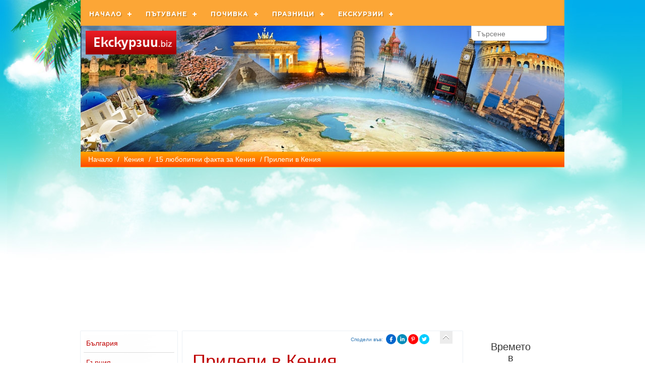

--- FILE ---
content_type: text/html; charset=windows-1251
request_url: https://ekskurzii.biz/page.php?n=19452380&SiteID=794
body_size: 10278
content:
<!DOCTYPE HTML>
<html lang="BG"><head>
<meta http-equiv="Content-Type" content="text/html; charset=windows-1251" />
<title>Прилепи в Кения  Ekskurzii .Biz - Почивка и Екскурзии</title>
<meta name="viewport" content="width=device-width, initial-scale=1.0">
    <meta http-equiv="Content-Language" content="BG" />
<meta http-equiv="CACHE-CONTROL" content="PUBLIC" />
<meta http-equiv="EXPIRES" content="Wed, 28 Jan 2026 18:55:09 +0200" /><base href="https://ekskurzii.biz" /><meta name="resource-type" content="document" />
<meta name="copyright" content="Copyright (C) 2004-2026" />
<meta name="language" content="BG" />
<meta name="webmaster" content="www.maksoft.net  MAKSOFT Net Sofia Bulgaria +3592 8464646" />
<link rel="canonical" href="https://ekskurzii.biz/19452380.html" /><meta name="description" content="Кения е домът на 110 различни вида прилепи...." />
<meta name="keywords" content="за прилепите в Кения, Кения прилепи, Прилепи в Кения, " />
<meta name="generator" content="Maksoft CMS" />
<meta name="distribution" content="iu" />
<meta name="robots" content="noindex,follow" />
<link  rel="alternate" type="application/rss+xml" title="Ekskurzii .Biz - Почивка и Екскурзии" href="https://ekskurzii.biz/rss.php" />
<meta name="facebook-domain-verification" content="ijt4xel0rgdbk1vaqv87yg3q8jde1l" /><!--  SiteID=794  n=19452380 PR:0 7.9 Mb  -->
<script type="text/javascript" src="/lib/lib_functions.js" ></script>
<!-- load FLASH library to prevent BORDER arround flash //-->
<script src="/lib/lib_flash.js" type="text/javascript"></script>

<script src="https://ajax.googleapis.com/ajax/libs/jquery/1.12.4/jquery.min.js"></script>
<script src="https://ajax.googleapis.com/ajax/libs/jqueryui/1.12.1/jquery-ui.min.js"></script>
<script src="https://code.jquery.com/jquery-migrate-1.4.1.min.js"
        integrity="sha256-SOuLUArmo4YXtXONKz+uxIGSKneCJG4x0nVcA0pFzV0="
        crossorigin="anonymous"></script>

<script type="text/javascript" src="/lib/jquery/fancybox/jquery.fancybox-1.3.4.pack.js"></script>
<script type="text/javascript" src="/lib/jquery/jquery.cookie.js"></script>

<script type="text/javascript">
// Prevent jQuery conflicts with Prototype or other libraries
var $j = jQuery.noConflict();
</script>
	<!--<link href="https://www.maksoft.net/css/admin_classes.css" rel="stylesheet" type="text/css" />-->
    <link  href="/css/admin_classes.css" rel="stylesheet" type="text/css" />

<script>
  (function(i,s,o,g,r,a,m){i['GoogleAnalyticsObject']=r;i[r]=i[r]||function(){
  (i[r].q=i[r].q||[]).push(arguments)},i[r].l=1*new Date();a=s.createElement(o),
  m=s.getElementsByTagName(o)[0];a.async=1;a.src=g;m.parentNode.insertBefore(a,m)
  })(window,document,'script','https://www.google-analytics.com/analytics.js','ga');

  ga('create', 'UA-74445018-1', 'auto');
  ga('send', 'pageview');

</script><!-- header_inc -->
<script>
  (function(i,s,o,g,r,a,m){i['GoogleAnalyticsObject']=r;i[r]=i[r]||function(){
  (i[r].q=i[r].q||[]).push(arguments)},i[r].l=1*new Date();a=s.createElement(o),
  m=s.getElementsByTagName(o)[0];a.async=1;a.src=g;m.parentNode.insertBefore(a,m)
  })(window,document,'script','//www.google-analytics.com/analytics.js','ga');
 ga('create', 'UA-74445018-1', 'ekskurzii.biz');  
  ga('send', 'pageview');

</script>
  <!-- Global site tag (gtag.js) -->
<script data-cfasync="false" async src="https://www.googletagmanager.com/gtag/js?id=G-42TNLBJS65"></script>
<script data-cfasync="false">
window.dataLayer = window.dataLayer || [];
function gtag(){dataLayer.push(arguments);}
gtag('js', new Date());
gtag('config', 'G-42TNLBJS65');</script>
<!--
<link rel="stylesheet" type="text/css" href="/lib/jquery/fancybox/jquery.fancybox-1.3.4.css" media="screen"/>
//-->	
		
<style>
    .cc-banner .cc-message{
        flex:none !important;
    }
    .cc-compliance a{
        min-width: 65px !important;
        height: 37px !important; 
        border-radius: 5px !important;
    }
</style>

<link href="/web/assets/toastr/toastr.min.css" rel="stylesheet" type="text/css" />
<!-- font awesome -->
<link rel="stylesheet" href="https://cdnjs.cloudflare.com/ajax/libs/font-awesome/6.5.0/css/all.min.css" integrity="..." crossorigin="anonymous" referrerpolicy="no-referrer" />
<link rel="stylesheet" href="https://cdnjs.cloudflare.com/ajax/libs/font-awesome/6.5.0/css/v4-shims.min.css" integrity="..." crossorigin="anonymous" referrerpolicy="no-referrer" />

<!-- head css -->
<!-- head css -->
     <link href="/Templates/base/tmpl_001/layout.css" id="layout-style" rel="stylesheet" type="text/css" />
    <link async href="/css/admin_classes.css" rel="stylesheet" type="text/css" />
    
    <!--<link href="/Templates/base/tmpl_001/base_style.css" id="base-style" rel="stylesheet" type="text/css" />//-->
    <link href="/css/base/tmpl_001/style_orange.css" id="base-style" rel="stylesheet" type="text/css" />


	<!--<link href="/css/base/bootstrap-3.3.1/dist/css/bootstrap.css" rel="stylesheet" media="screen">-->
	<link href="https://maxcdn.bootstrapcdn.com/bootstrap/3.3.7/css/bootstrap.min.css" rel="stylesheet" integrity="sha384-BVYiiSIFeK1dGmJRAkycuHAHRg32OmUcww7on3RYdg4Va+PmSTsz/K68vbdEjh4u" crossorigin="anonymous">


				<style media="all">
			            body{background: url(web/images/upload/maksoft/Backgrounds/bg_001.jpg);
                -webkit-background-size: cover;
                -moz-background-size: cover;
                -o-background-size: cover;
				background-size: cover;
				background-attachment:fixed;
				background-repeat:no-repeat;
                }
				#header, #footer {background: transparent !important; box-shadow: none !important;}
				#page_container {padding: 15px 0 !important;}
							#pageContent, #pageContent p {font-size: 1em}
			            </style>
			<!-- header_inc -->
</head>
<body itemscope itemtype="//schema.org/WebPage">
<link href="web/scripts/bar/assets/css/bar.css" rel="stylesheet">


<div id="fb-root"></div>
<script>
  window.fbAsyncInit = function() {
    FB.init({
      appId      : '107221509307823',
      xfbml      : true,
      version    : 'v2.1'
    });

	/*
	FB.getLoginStatus(function(response) {
	  if (response.status === 'connected') {
		console.log('Logged in.');
	  }
	  else {
		FB.login();
	  }
	});
	*/		
  };
  
  
  (function(d, s, id){
     var js, fjs = d.getElementsByTagName(s)[0];
     if (d.getElementById(id)) {return;}
     js = d.createElement(s); js.id = id;
     js.src = "//connect.facebook.net/bg_BG/sdk.js";
     fjs.parentNode.insertBefore(js, fjs);
   }(document, 'script', 'facebook-jssdk'));  
</script>
<script src="https://apis.google.com/js/platform.js" async defer>
  {lang: 'bg'}
</script>
<div id="site_container">
    <div id="header">
  	<div class="header-content" >
<div class="top-menu-content" style="width:100%;" >
	
			
			<link href="/lib/menu/cssmenu/stylee.css" rel="stylesheet" type="text/css" />
			<script type="text/javascript" src="/lib/menu/cssmenu/script.js"></script>

			<div  class="top-menu-container">
                <div id="cssmenu" >

				<ul><li><a href="https://ekskurzii.biz/" title="Начало" class="selected">Начало</a><ul><li><a href="https://ekskurzii.biz/ekskurzii-biz/Bulgaria.html" title="България" class="">България</a><li><a href="https://ekskurzii.biz/ekskurzii-biz/Greece.html" title="Гърция" class="">Гърция</a><li><a href="https://ekskurzii.biz/ekskurzii-biz/Turkey.html" title="Турция" class="">Турция</a><li><a href="https://ekskurzii.biz/ekskurzii-biz/Francya.html" title="Франция" class="">Франция</a><li><a href="https://ekskurzii.biz/ekskurzii-biz/Austria.html" title="Австрия" class="">Австрия</a><li><a href="https://ekskurzii.biz/ekskurzii-biz/Italy.html" title="Италия" class="">Италия</a><li><a href="https://ekskurzii.biz/ekskurzii-biz/romania.html" title="Румъния" class="">Румъния</a><li><a href="https://ekskurzii.biz/ekskurzii-biz/Spain.html" title="Испания" class="">Испания</a><li><a href="https://ekskurzii.biz/ekskurzii-biz/England.html" title="Англия" class="">Англия</a><li><a href="https://ekskurzii.biz/ekskurzii-biz/Macedonia.html" title="Северна Македония" class="">Северна Македония</a><li><a href="https://ekskurzii.biz/ekskurzii-biz/albania.html" title="Албания" class="">Албания</a><li><a href="https://ekskurzii.biz/ekskurzii-biz/Germania.html" title="Германия" class="">Германия</a><li><a href="https://ekskurzii.biz/ekskurzii-biz/singapur-grad-durjava.html" title="Сингапур" class="">Сингапур</a><li><a href="https://ekskurzii.biz/ekskurzii-biz/Russia.html" title="Русия" class="">Русия</a><li><a href="https://ekskurzii.biz/ekskurzii-biz/Sloveniq.html" title="Словения" class="">Словения</a><li><a href="https://ekskurzii.biz/ekskurzii-biz/Hungary.html" title="Унгария" class="">Унгария</a><li><a href="https://ekskurzii.biz/ekskurzii-biz/Montenegro.html" title="Черна Гора" class="">Черна Гора</a><li><a href="https://ekskurzii.biz/ekskurzii-biz/serbia.html" title="Сърбия" class="">Сърбия</a><li><a href="https://ekskurzii.biz/ekskurzii-biz/lubopitni.html" title="Любопитно" class="">Любопитно</a><li><a href="https://ekskurzii.biz/ekskurzii-biz/Egipet.html" title="Египет" class="">Египет</a><li><a href="https://ekskurzii.biz/ekskurzii-biz/174918.html" title="Актуално " class="">Актуално </a><li><a href="https://ekskurzii.biz/ekskurzii-biz/Zadaljitelno.html" title="Задължително" class="">Задължително</a><li><a href="https://ekskurzii.biz/ekskurzii-biz/Vajno.html" title="Важно" class="">Важно</a><li><a href="https://ekskurzii.biz/ekskurzii-biz/Polezno.html" title="Полезно" class="">Полезно</a><li><a href="https://ekskurzii.biz/ekskurzii-biz/portugalia.html" title="Португалия" class="">Португалия</a><li><a href="https://ekskurzii.biz/ekskurzii-biz/canada.html" title="Канада" class="">Канада</a><li><a href="https://ekskurzii.biz/ekskurzii-biz/oae.html" title="ОАЕ - Обединени Арабски Емирства" class="">ОАЕ - Обединени Арабски Емирства</a><li><a href="https://ekskurzii.biz/ekskurzii-biz/19408340.html" title="Южна Корея" class="">Южна Корея</a><li><a href="https://ekskurzii.biz/ekskurzii-biz/japonis.html" title="Япония" class="">Япония</a><li><a href="https://ekskurzii.biz/ekskurzii-biz/19408346.html" title="Австралия" class="">Австралия</a><li><a href="https://ekskurzii.biz/ekskurzii-biz/maroko-.html" title="Мароко" class="">Мароко</a><li><a href="https://ekskurzii.biz/ekskurzii-biz/argentina.html" title="Аржентина" class="">Аржентина</a><li><a href="https://ekskurzii.biz/ekskurzii-biz/chehiq.html" title="Чехия" class="">Чехия</a><li><a href="https://ekskurzii.biz/ekskurzii-biz/holandiq.html" title="Холандия-Нидерландия" class="">Холандия-Нидерландия</a><li><a href="https://ekskurzii.biz/ekskurzii-biz/sveicariq.html" title="Швейцария" class="">Швейцария</a><li><a href="https://ekskurzii.biz/ekskurzii-biz/ciprus.html" title="Кипър" class="">Кипър</a><li><a href="https://ekskurzii.biz/ekskurzii-biz/kosovo.html" title="Косово" class="">Косово</a><li><a href="https://ekskurzii.biz/ekskurzii-biz/china.html" title="Китай" class="">Китай</a><li><a href="https://ekskurzii.biz/ekskurzii-biz/belgiq.html" title="Белгия" class="">Белгия</a><li><a href="https://ekskurzii.biz/ekskurzii-biz/tanzanya.html" title="Танзания" class="">Танзания</a><li><a href="https://ekskurzii.biz/ekskurzii-biz/kenya.html" title="Кения" class="selected">Кения</a><li><a href="https://ekskurzii.biz/ekskurzii-biz/19458200.html" title="Тунис" class="">Тунис</a><li><a href="https://ekskurzii.biz/ekskurzii-biz/vinen-turizam.html" title="Винен туризъм" class="">Винен туризъм</a><li><a href="https://ekskurzii.biz/ekskurzii-biz/Livan.html" title="Ливан" class="">Ливан</a><li><a href="https://ekskurzii.biz/ekskurzii-biz/19582604.html" title="Етиопия" class="">Етиопия</a></ul></li><li><a href="https://ekskurzii.biz/turisticheska-informacia-putuvane-pochivka.html" title="Пътуване" class="">Пътуване</a><ul><li><a href="https://ekskurzii.biz/turisticheska-informacia-putuvane-pochivka/saveti.html" title="Съвети" class="">Съвети</a><li><a href="https://ekskurzii.biz/turisticheska-informacia-putuvane-pochivka/235359.html" title="Какви са правата ни?" class="">Какви са правата ни?</a><li><a href="https://ekskurzii.biz/turisticheska-informacia-putuvane-pochivka/Zimnite-drehi.html" title="Зимните дрехи" class="">Зимните дрехи</a><li><a href="https://ekskurzii.biz/turisticheska-informacia-putuvane-pochivka/pasport-zadgranichen.html" title="Паспорт" class="">Паспорт</a><li><a href="https://ekskurzii.biz/turisticheska-informacia-putuvane-pochivka/Ski-destinacii.html" title="Ски дестинации" class="">Ски дестинации</a><li><a href="https://ekskurzii.biz/turisticheska-informacia-putuvane-pochivka/Patuvane-s-samolet.html" title="Пътуване със самолет" class="">Пътуване със самолет</a><li><a href="https://ekskurzii.biz/turisticheska-informacia-putuvane-pochivka/putuvane-s-kola-Evrova.html" title="Пътуване с кола" class="">Пътуване с кола</a><li><a href="https://ekskurzii.biz/turisticheska-informacia-putuvane-pochivka/s-korab.html" title="Пътуване с кораб" class="">Пътуване с кораб</a><li><a href="https://ekskurzii.biz/turisticheska-informacia-putuvane-pochivka/patuvane-po-vreme-na-pandemiq.html" title="Пътуване по време на пандемия" class="">Пътуване по време на пандемия</a></ul></li><li><a href="https://ekskurzii.biz/pochivka.html" title="Почивка" class="">Почивка</a><ul><li><a href="https://ekskurzii.biz/pochivka/oferti-more-bg.html" title="Почивка в България" class="">Почивка в България</a><li><a href="https://ekskurzii.biz/pochivka/pochivki-more.html" title="На море" class="">На море</a><li><a href="https://ekskurzii.biz/pochivka/exotichni-pochivki.html" title="Екзотични почивки" class="">Екзотични почивки</a><li><a href="https://ekskurzii.biz/pochivka/nestandarten-turizam.html" title="Почивки ТАБУ" class="">Почивки ТАБУ</a><li><a href="https://ekskurzii.biz/pochivka/Destinacii-za-pochika-po-sveta.html" title="Дестинации за почивка по света" class="">Дестинации за почивка по света</a><li><a href="https://ekskurzii.biz/pochivka/kakvo-e-BO-BB-HB-FB-Ultra-All-Inclusive.html" title="Какво е BO, BB, HB, FB, All и още" class="">Какво е BO, BB, HB, FB, All и още</a><li><a href="https://ekskurzii.biz/pochivka/Evtina--pochivka.html" title="Евтина почивка" class="">Евтина почивка</a><li><a href="https://ekskurzii.biz/pochivka/ski-pochivki.html" title="Ски почивки" class="">Ски почивки</a></ul></li><li><a href="https://ekskurzii.biz/praznici-tradicii-obichai-po-sveta.html" title="Празници" class="">Празници</a><ul><li><a href="https://ekskurzii.biz/praznici-tradicii-obichai-po-sveta/Nova-Godina.html" title="Нова Година" class="">Нова Година</a><li><a href="https://ekskurzii.biz/praznici-tradicii-obichai-po-sveta/Velikden.html" title="Великден" class="">Великден</a><li><a href="https://ekskurzii.biz/praznici-tradicii-obichai-po-sveta/19412032.html" title="Харчим повече по празниците" class="">Харчим повече по празниците</a><li><a href="https://ekskurzii.biz/praznici-tradicii-obichai-po-sveta/sled-praznicite.html" title="Възстановяване след празниците" class="">Възстановяване след празниците</a><li><a href="https://ekskurzii.biz/praznici-tradicii-obichai-po-sveta/koleda.html" title="Коледа" class="">Коледа</a></ul></li><li><a href="https://ekskurzii.biz/ekskurzia.html" title="Екскурзии" class="">Екскурзии</a><ul><li><a href="https://ekskurzii.biz/ekskurzia/Europe.html" title="в Европа" class="">в Европа</a><li><a href="https://ekskurzii.biz/ekskurzia/exotichni.html" title="Екзотични екскурзии" class="">Екзотични екскурзии</a><li><a href="https://ekskurzii.biz/ekskurzia/smiah.html" title="Забавно" class="">Забавно</a></ul></li></ul>                
                </div>
			</div>
			</div>
    <!-- CSS file -->
    <link rel="stylesheet" href="/web/assets/package/EasyAutocomplete/dist/easy-autocomplete.min.css"> 

    <!-- Additional CSS Themes file - not required-->
    <link rel="stylesheet" href="/web/assets/package/EasyAutocomplete/dist/easy-autocomplete.themes.min.css"> 
    <div id="box_search"><div class="box-search-content">

    <form method="get">
        <input type="hidden" name="n" value="19452380">
        <input type="hidden" name="SiteID" value="794">
        <input type="text" class="search_field" id="search" name="search" placeholder="Търсене">
    </form>
    </div></div>
    			<a class="logo" href="https://ekskurzii.biz" title="Ekskurzii .Biz - Почивка и Екскурзии"><img src="web/images/upload/794/ekskurzii_logo.jpg" width="180"></a>
			    <!-- BANNER SLIDER //-->
        <div class="banner"><img src="https://ekskurzii.biz/img_preview.php?image_file=web/images/upload/794/general-banner2.jpg&amp;img_width=960&amp;ratio=strict" class="banner-image" alt=""></div>
    <!-- BANNER SLIDER //-->
        <div id="navbar"><a href="https://ekskurzii.biz/" class='nav_links' title="Актуалните идеи за екскурзии и почивки | Ekskurzii.Biz ">Начало</a>&nbsp;/&nbsp;<a itemprop="url" href="https://ekskurzii.biz/ekskurzii-biz/kenya.html"  class="nav_links" title="Екскурзия и почивка в Кения"><span itemprop="name">Кения</span></a>&nbsp;/&nbsp;<a itemprop="url" href="https://ekskurzii.biz/kenya/19452267.html"  class="nav_links" title="ТОП 15 от 16-те най-любопитни факта за Кения?"><span itemprop="name">15 любопитни факта за Кения</span></a>&nbsp;/&nbsp;Прилепи в Кения</div>
</div>
    </div>
	<div id="page_container" class="shadow" >
	<style>
	</style>
        <div class="main-content">
        
        <div id="column_left"><div class="box menu" id="menu">
	<div class="box-content">
	<ul><li><a href="https://ekskurzii.biz/ekskurzii-biz/Bulgaria.html" title="Пътуване до, в и за България" >България</a></li><li><a href="https://ekskurzii.biz/ekskurzii-biz/Greece.html" title="Пътуване до Гърция" >Гърция</a></li><li><a href="https://ekskurzii.biz/ekskurzii-biz/Turkey.html" title="Пътуване до Турция" >Турция</a></li><li><a href="https://ekskurzii.biz/ekskurzii-biz/Francya.html" title="Пътуване до Франция" >Франция</a></li><li><a href="https://ekskurzii.biz/ekskurzii-biz/Austria.html" title="Пътуване до Австрия" >Австрия</a></li><li><a href="https://ekskurzii.biz/ekskurzii-biz/Italy.html" title="Пътуване до Италия" >Италия</a></li><li><a href="https://ekskurzii.biz/ekskurzii-biz/romania.html" title="Пътуване до Румъния" >Румъния</a></li><li><a href="https://ekskurzii.biz/ekskurzii-biz/Spain.html" title="Испания- интересни факти за екскурзия и почивка" >Испания</a></li><li><a href="https://ekskurzii.biz/ekskurzii-biz/England.html" title="Пътуване до Англия" >Англия</a></li><li><a href="https://ekskurzii.biz/ekskurzii-biz/Macedonia.html" title="Пътуване до Северна Македония" >Северна Македония</a></li><li><a href="https://ekskurzii.biz/ekskurzii-biz/albania.html" title="Пътуване до Албания" >Албания</a></li><li><a href="https://ekskurzii.biz/ekskurzii-biz/Germania.html" title="Пътуване до Германия" >Германия</a></li><li><a href="https://ekskurzii.biz/ekskurzii-biz/singapur-grad-durjava.html" title="Пътуване до Сингапур" >Сингапур</a></li><li><a href="https://ekskurzii.biz/ekskurzii-biz/Russia.html" title="Информация за екскурзии и пътувания в Русия" >Русия</a></li><li><a href="https://ekskurzii.biz/ekskurzii-biz/Sloveniq.html" title="Пътуване до в и за Словения" >Словения</a></li><li><a href="https://ekskurzii.biz/ekskurzii-biz/Hungary.html" title="Пътуване до Унгария" >Унгария</a></li><li><a href="https://ekskurzii.biz/ekskurzii-biz/Montenegro.html" title="Пъуване до Черна Гора" >Черна Гора</a></li><li><a href="https://ekskurzii.biz/ekskurzii-biz/serbia.html" title="Пътуване до Сърбия " >Сърбия</a></li><li><a href="https://ekskurzii.biz/ekskurzii-biz/lubopitni.html" title="Любопитни факти " >Любопитно</a></li><li><a href="https://ekskurzii.biz/ekskurzii-biz/Egipet.html" title="Пътуване до Египет" >Египет</a></li><li><a href="https://ekskurzii.biz/ekskurzii-biz/174918.html" title="Актуална информация за пътуване в чужбина" >Актуално </a></li><li><a href="https://ekskurzii.biz/ekskurzii-biz/Zadaljitelno.html" title="Дестинации за почивка" >Задължително</a></li><li><a href="https://ekskurzii.biz/ekskurzii-biz/Vajno.html" title="Важна информация свързана с вашата почивка, дестинация, екскурзия" >Важно</a></li><li><a href="https://ekskurzii.biz/ekskurzii-biz/Polezno.html" title="Туризмът носи ли ползи?" >Полезно</a></li><li><a href="https://ekskurzii.biz/ekskurzii-biz/portugalia.html" title="Пътуване до Португалия" >Португалия</a></li><li><a href="https://ekskurzii.biz/ekskurzii-biz/canada.html" title="Пътуване до Канада" >Канада</a></li><li><a href="https://ekskurzii.biz/ekskurzii-biz/oae.html" title="Пътуване до ОАЕ" >ОАЕ - Обединени Арабски Емирства</a></li><li><a href="https://ekskurzii.biz/ekskurzii-biz/19408340.html" title="Пътуване до Южна Корея" >Южна Корея</a></li><li><a href="https://ekskurzii.biz/ekskurzii-biz/japonis.html" title="Пътуване до Япония" >Япония</a></li><li><a href="https://ekskurzii.biz/ekskurzii-biz/19408346.html" title="Пътуване до Австралия" >Австралия</a></li><li><a href="https://ekskurzii.biz/ekskurzii-biz/maroko-.html" title="Пътуване до Мароко" >Мароко</a></li><li><a href="https://ekskurzii.biz/ekskurzii-biz/argentina.html" title="Пътуване в Аржентина" >Аржентина</a></li><li><a href="https://ekskurzii.biz/ekskurzii-biz/chehiq.html" title="Пътуване до Чехия" >Чехия</a></li><li><a href="https://ekskurzii.biz/ekskurzii-biz/holandiq.html" title="Пътуване до Холандия-Нидерландия" >Холандия-Нидерландия</a></li><li><a href="https://ekskurzii.biz/ekskurzii-biz/sveicariq.html" title="Пътуване до Швейцария" >Швейцария</a></li><li><a href="https://ekskurzii.biz/ekskurzii-biz/ciprus.html" title="Пътуване до Кипър" >Кипър</a></li><li><a href="https://ekskurzii.biz/ekskurzii-biz/kosovo.html" title="Пътуване до Косово" >Косово</a></li><li><a href="https://ekskurzii.biz/ekskurzii-biz/china.html" title="Пътуване до Китай" >Китай</a></li><li><a href="https://ekskurzii.biz/ekskurzii-biz/belgiq.html" title="Пътуване до и в Белгия" >Белгия</a></li><li><a href="https://ekskurzii.biz/ekskurzii-biz/tanzanya.html" title="Танзания- 1424км бряг с кристални води на 6 часа от София" >Танзания</a></li><li><a href="https://ekskurzii.biz/ekskurzii-biz/kenya.html" title="Екскурзия и почивка в Кения" class="selected">Кения</a></li><li><a href="https://ekskurzii.biz/ekskurzii-biz/19458200.html" title="Екскурзии и почивки в Тунис" >Тунис</a></li><li><a href="https://ekskurzii.biz/ekskurzii-biz/vinen-turizam.html" title="Що е то винен туризъм?" >Винен туризъм</a></li><li><a href="https://ekskurzii.biz/ekskurzii-biz/Livan.html" title="Пътуване и екскурзии до Ливан: Предизвикателство или приключение? " >Ливан</a></li><li><a href="https://ekskurzii.biz/ekskurzii-biz/19582604.html" title="Етиопия- екскурзии до люлката на човечеството" >Етиопия</a></li></ul>	</div>
</div><br clear="all"><div id="box_social_links">
<!--facebook, twitter, bgtop//-->
</div><br clear="all"></div>
<div id="pageContent">
    <div class="page-content">
   	<a href="https://ekskurzii.biz/kenya/19452267.html" class="page-back" title="15 любопитни факта за Кения"></a>
    <div id="box-font-size">
            <script language="javascript" type="application/javascript">
function share_url(url)
	{
		window.open(url, 'Social Share', 'menubar=no,toolbar=no,resizable=yes,scrollbars=yes,height=600,width=600');
		return false;		
	}
</script>
<style>
.share-in {
    display: inline-block;
    float: left;
    margin-top: 5px;
    padding-right: 5px;
}
#social_share_links .fa {
margin-top: 5px;
}
</style>
<div id="social_share_links">
    <div class="share-in"><a href="https://ekskurzii.biz/19452380.html" target="_blank">Сподели във:</a></div>
    <!-- Facebook share button -->
    <a href="javascript: void(0)" title="Share on Facebook" class="share-button facebook" rel="nofollow" onclick="share_url('https://www.facebook.com/sharer.php?u=https://ekskurzii.biz/19452380.html')"><i class="fa fa-facebook" aria-hidden="true"></i></a>

    <!-- LinkedIn share button -->
    <a href="javascript: void(0)" title="Share on LinkedIn" class="share-button linkedin" rel="nofollow" onclick="share_url('https://www.linkedin.com/cws/share?url=https://ekskurzii.biz/19452380.html&original_referer=https://ekskurzii.biz/19452380.html')"><i class="fa fa-linkedin" aria-hidden="true"></i></a>
    
    <!-- Pinterest share button -->
    <a href="javascript: void(0)" title="Share on Pinterest" class="share-button pinterest" rel="nofollow" onclick="share_url('https://pinterest.com/pin/create/extension/?media=https://maksoft.net/web/images/upload/794/137.jpg&amp;url=https://ekskurzii.biz/19452380.html&amp;description=РџСЂРёР»РµРїРё РІ РљРµРЅРёСЏ')"><i class="fa fa-pinterest-p" aria-hidden="true"></i></a>

    <!-- Twitter share button -->
    <a href="javascript: void(0)" title="Share on Twitter" class="share-button twitter" rel="nofollow" onclick="share_url('https://twitter.com/intent/tweet?url=https://ekskurzii.biz/19452380.html&amp;original_referer=https://ekskurzii.biz/19452380.html&amp;text=РџСЂРёР»РµРїРё РІ РљРµРЅРёСЏ&amp;tw_p=tweetbutton')"><i class="fa fa-twitter" aria-hidden="true"></i></a>
</div>
    </div>
    <h1 class="title">Прилепи в Кения</h1>
    <div id="auto-complete"></div>
	<img src="/img_preview.php?image_file=web/images/upload/794/137.jpg&amp;img_width=200&amp;ratio=strict" alt="Прилепи в Кения" align="left" class="main_image align-left"><p>Кения е домът на&nbsp;110 различни вида прилепи.</p>
<script async src="//pagead2.googlesyndication.com/pagead/js/adsbygoogle.js"></script>
<script>
    (adsbygoogle = window.adsbygoogle || []).push({
        google_ad_client: "ca-pub-8908048552003733",
        enable_page_level_ads: true
    });
</script>
<br clear="all"><div class="subPages-columns" style="display: flex; flex-wrap: wrap; justify-content: center; align-items: stretch; width: 100%; "></div><link href='https://fonts.googleapis.com/css?family=PT+Sans:400,700&amp;subset=latin-ext' rel='stylesheet' type='text/css'>
<link rel="stylesheet" type="text/css" href="/web/admin/pageURLs/other-links-images/css/ideaboxTimeline.css"/>


<style>
    .it-box{font-family:'PT Sans'; font-size:16px;}

.tags {
  list-style: none;
  margin: 0;
  overflow: hidden; 
  padding: 0;
}

.tags li {
  float: left; 
}

.tag {
  background: #eee;
  border-radius: 3px 0 0 3px;
  color: #999;
  display: inline-block;
  height: 26px;
  line-height: 26px;
  padding: 0 20px 0 23px;
  position: relative;
  margin: 0 10px 10px 0;
  text-decoration: none;
  -webkit-transition: color 0.2s;
}

.tag::before {
  background: #fff;
  border-radius: 10px;
  box-shadow: inset 0 1px rgba(0, 0, 0, 0.25);
  content: '';
  height: 6px;
  left: 10px;
  position: absolute;
  width: 6px;
  top: 10px;
}

.tag::after {
  background: #fff;
  border-bottom: 13px solid transparent;
  border-left: 10px solid #eee;
  border-top: 13px solid transparent;
  content: '';
  position: absolute;
  right: 0;
  top: 0;
}

.tag:hover {
  background-color: crimson;
  color: white;
}

.tag:hover::after {
   border-left-color: crimson; 
}
</style>
<div style="width:100%; max-width:960px; margin:0 auto; padding:0 20px 50px 20px; box-sizing:border-box;">

    <div class="ideaboxTimeline" id="i-timeline">
        <div class="it-spine"></div>
                   <div class="it-box">
            <div class="it-content">
                <h2><a href="page.php?n=19452382&SiteID=794" title="Ekskurzii .Biz - Почивка и Екскурзии - Археологически разкопки в Кения" rel="nofollow">+ Археологически разкопки в Кения</a></h2>
                <a href="page.php?n=19452382&SiteID=794" class="it-image">
                    <img src="web/images/upload/794/154.jpg" alt="" />
                    <span><i></i></span></a>
                <div class="it-infobar">
                    <a href="page.php?n=19452382&SiteID=794" class="it-readmore">Виж повече</a>
                </div>
            </div>
            <div class="it-iconbox">
                <span></span>
            </div>
        </div>
           <div class="it-box">
            <div class="it-content">
                <h2><a href="page.php?n=19452297&SiteID=794" title="Ekskurzii .Biz - Почивка и Екскурзии - Без автомобили в Кения" rel="nofollow">+ Без автомобили в Кения</a></h2>
                <a href="page.php?n=19452297&SiteID=794" class="it-image">
                    <img src="web/images/upload/794/310.jpg" alt="" />
                    <span><i></i></span></a>
                <div class="it-infobar">
                    <a href="page.php?n=19452297&SiteID=794" class="it-readmore">Виж повече</a>
                </div>
            </div>
            <div class="it-iconbox">
                <span></span>
            </div>
        </div>
           <div class="it-box">
            <div class="it-content">
                <h2><a href="page.php?n=19452298&SiteID=794" title="Ekskurzii .Biz - Почивка и Екскурзии - Земните пластове в Кения" rel="nofollow">+ Земните пластове в Кения</a></h2>
                <a href="page.php?n=19452298&SiteID=794" class="it-image">
                    <img src="web/images/upload/794/44.jpg" alt="" />
                    <span><i></i></span></a>
                <div class="it-infobar">
                    <a href="page.php?n=19452298&SiteID=794" class="it-readmore">Виж повече</a>
                </div>
            </div>
            <div class="it-iconbox">
                <span></span>
            </div>
        </div>
           <div class="it-box">
            <div class="it-content">
                <h2><a href="page.php?n=19452381&SiteID=794" title="Ekskurzii .Biz - Почивка и Екскурзии - Нобелова награда за мир Кения" rel="nofollow">+ Нобелова награда за мир Кения</a></h2>
                <a href="page.php?n=19452381&SiteID=794" class="it-image">
                    <img src="web/images/upload/794/145.jpg" alt="" />
                    <span><i></i></span></a>
                <div class="it-infobar">
                    <a href="page.php?n=19452381&SiteID=794" class="it-readmore">Виж повече</a>
                </div>
            </div>
            <div class="it-iconbox">
                <span></span>
            </div>
        </div>
           <div class="it-box">
            <div class="it-content">
                <h2><a href="page.php?n=19452341&SiteID=794" title="Ekskurzii .Biz - Почивка и Екскурзии - Масай Мара Кения" rel="nofollow">+ Масай Мара Кения</a></h2>
                <a href="page.php?n=19452341&SiteID=794" class="it-image">
                    <img src="web/images/upload/794/99.jpg" alt="" />
                    <span><i></i></span></a>
                <div class="it-infobar">
                    <a href="page.php?n=19452341&SiteID=794" class="it-readmore">Виж повече</a>
                </div>
            </div>
            <div class="it-iconbox">
                <span></span>
            </div>
        </div>
           <div class="it-box">
            <div class="it-content">
                <h2><a href="page.php?n=19452374&SiteID=794" title="Ekskurzii .Biz - Почивка и Екскурзии - Движението в Кения" rel="nofollow">+ Движението в Кения</a></h2>
                <a href="page.php?n=19452374&SiteID=794" class="it-image">
                    <img src="web/images/upload/794/1110.jpg" alt="" />
                    <span><i></i></span></a>
                <div class="it-infobar">
                    <a href="page.php?n=19452374&SiteID=794" class="it-readmore">Виж повече</a>
                </div>
            </div>
            <div class="it-iconbox">
                <span></span>
            </div>
        </div>
           <div class="it-box">
            <div class="it-content">
                <h2><a href="page.php?n=19452328&SiteID=794" title="Ekskurzii .Biz - Почивка и Екскурзии - Сафаритата в Кения" rel="nofollow">+ Сафаритата в Кения</a></h2>
                <a href="page.php?n=19452328&SiteID=794" class="it-image">
                    <img src="web/images/upload/794/82.jpg" alt="" />
                    <span><i></i></span></a>
                <div class="it-infobar">
                    <a href="page.php?n=19452328&SiteID=794" class="it-readmore">Виж повече</a>
                </div>
            </div>
            <div class="it-iconbox">
                <span></span>
            </div>
        </div>
           <div class="it-box">
            <div class="it-content">
                <h2><a href="page.php?n=19452375&SiteID=794" title="Ekskurzii .Biz - Почивка и Екскурзии - Религията в Кения" rel="nofollow">+ Религията в Кения</a></h2>
                <a href="page.php?n=19452375&SiteID=794" class="it-image">
                    <img src="web/images/upload/794/126.jpg" alt="" />
                    <span><i></i></span></a>
                <div class="it-infobar">
                    <a href="page.php?n=19452375&SiteID=794" class="it-readmore">Виж повече</a>
                </div>
            </div>
            <div class="it-iconbox">
                <span></span>
            </div>
        </div>
           <div class="it-box">
            <div class="it-content">
                <h2><a href="page.php?n=19452295&SiteID=794" title="Ekskurzii .Biz - Почивка и Екскурзии - Голямата петорка" rel="nofollow">+ Голямата петорка</a></h2>
                <a href="page.php?n=19452295&SiteID=794" class="it-image">
                    <img src="web/images/upload/794/119.jpg" alt="" />
                    <span><i></i></span></a>
                <div class="it-infobar">
                    <a href="page.php?n=19452295&SiteID=794" class="it-readmore">Виж повече</a>
                </div>
            </div>
            <div class="it-iconbox">
                <span></span>
            </div>
        </div>
           <div class="it-box">
            <div class="it-content">
                <h2><a href="page.php?n=19452300&SiteID=794" title="Ekskurzii .Biz - Почивка и Екскурзии - Най-бързите животни в Кения" rel="nofollow">+ Най-бързите животни в Кения</a></h2>
                <a href="page.php?n=19452300&SiteID=794" class="it-image">
                    <img src="web/images/upload/794/63.jpg" alt="" />
                    <span><i></i></span></a>
                <div class="it-infobar">
                    <a href="page.php?n=19452300&SiteID=794" class="it-readmore">Виж повече</a>
                </div>
            </div>
            <div class="it-iconbox">
                <span></span>
            </div>
        </div>
           <div class="it-box">
            <div class="it-content">
                <h2><a href="page.php?n=19452296&SiteID=794" title="Ekskurzii .Biz - Почивка и Екскурзии - Ловът в Кения" rel="nofollow">+ Ловът в Кения</a></h2>
                <a href="page.php?n=19452296&SiteID=794" class="it-image">
                    <img src="web/images/upload/794/25.jpg" alt="" />
                    <span><i></i></span></a>
                <div class="it-infobar">
                    <a href="page.php?n=19452296&SiteID=794" class="it-readmore">Виж повече</a>
                </div>
            </div>
            <div class="it-iconbox">
                <span></span>
            </div>
        </div>
           <div class="it-box">
            <div class="it-content">
                <h2><a href="page.php?n=19452380&SiteID=794" title="Ekskurzii .Biz - Почивка и Екскурзии - Прилепи в Кения" rel="nofollow">+ Прилепи в Кения</a></h2>
                <a href="page.php?n=19452380&SiteID=794" class="it-image">
                    <img src="web/images/upload/794/137.jpg" alt="" />
                    <span><i></i></span></a>
                <div class="it-infobar">
                    <a href="page.php?n=19452380&SiteID=794" class="it-readmore">Виж повече</a>
                </div>
            </div>
            <div class="it-iconbox">
                <span></span>
            </div>
        </div>
           <div class="it-box">
            <div class="it-content">
                <h2><a href="page.php?n=19452299&SiteID=794" title="Ekskurzii .Biz - Почивка и Екскурзии - Племето Келенджин Кения" rel="nofollow">+ Племето Келенджин Кения</a></h2>
                <a href="page.php?n=19452299&SiteID=794" class="it-image">
                    <img src="web/images/upload/794/510.jpg" alt="" />
                    <span><i></i></span></a>
                <div class="it-infobar">
                    <a href="page.php?n=19452299&SiteID=794" class="it-readmore">Виж повече</a>
                </div>
            </div>
            <div class="it-iconbox">
                <span></span>
            </div>
        </div>
           <div class="it-box">
            <div class="it-content">
                <h2><a href="page.php?n=19452370&SiteID=794" title="Ekskurzii .Biz - Почивка и Екскурзии - Връх Кения" rel="nofollow">+ Връх Кения</a></h2>
                <a href="page.php?n=19452370&SiteID=794" class="it-image">
                    <img src="web/images/upload/794/108.jpg" alt="" />
                    <span><i></i></span></a>
                <div class="it-infobar">
                    <a href="page.php?n=19452370&SiteID=794" class="it-readmore">Виж повече</a>
                </div>
            </div>
            <div class="it-iconbox">
                <span></span>
            </div>
        </div>
           <div class="it-box">
            <div class="it-content">
                <h2><a href="page.php?n=19452326&SiteID=794" title="Ekskurzii .Biz - Почивка и Екскурзии - Кения-земя на езиците" rel="nofollow">+ Кения-земя на езиците</a></h2>
                <a href="page.php?n=19452326&SiteID=794" class="it-image">
                    <img src="web/images/upload/794/73.jpg" alt="" />
                    <span><i></i></span></a>
                <div class="it-infobar">
                    <a href="page.php?n=19452326&SiteID=794" class="it-readmore">Виж повече</a>
                </div>
            </div>
            <div class="it-iconbox">
                <span></span>
            </div>
        </div>
    </div>  
</div>
<ul class="tags">
<li><a href='https://ekskurzii.biz/tag/' class='tag'></a></li></ul>
<script
  src="https://code.jquery.com/jquery-2.2.4.min.js"
  integrity="sha256-BbhdlvQf/xTY9gja0Dq3HiwQF8LaCRTXxZKRutelT44="
  crossorigin="anonymous"></script>
<script src="/web/admin/pageURLs/other-links-images/js/ideaboxTimeline.js"></script>
<script>
    jQuery(document).ready(function(e) {
        jQuery("#i-timeline").ideaboxTimeline();
    });
 </script>
<div
  class="fb-like"
  data-share="true"
  data-width="450"
  data-show-faces="false">
</div>
<div class="g-plusone"></div>
<br><br>    </div>
</div>
<div id="column_right"><link rel="stylesheet" href="/wwo/webfont/climacons-font.css" />
<style>
	.climacon {font-size: 30px; }
	.background-color {background-color: WWO_BACKGROUNDCOLOR;}
</style>
<div class="background-color">
<div itemprop="location">
  <span itemscope itemtype="http://schema.org/Place">
    <div itemprop="geo">
      <span itemscope itemtype="http://schema.org/GeoCoordinates">
        <span property="latitude" content="-1.283"></span>
        <span property="longitude" content="36.817"></span>
      </span>
    </div>
   </span>
<table width="90%" border="0" cellspacing="0" cellpadding="0">
  <tr>
    <td><div align="center">
      <h2>Времето <br>
        в<br>
        <span itemprop="name">Кения</span></h2>
    </div></td>
  </tr>
  <tr>
    <td><div align="center"><img src="https://cdn.worldweatheronline.net/images/weather/small/113_day_sm.png"></div></td>
  </tr>
  <tr>
    <td><div align="center">
      <h2><span class="climacon thermometer medium-high" aria-hidden="true"></span> 27  °C </h2>    </div></td>
  </tr>
  <tr>
    <td><div align="center">Ясно		</div></td>
  </tr>
  <tr>
    <td><div align="center">
      <p><span class="climacon wind cloud" aria-hidden="true"></span>вятър 16 км/ч</p><p></p>
	</div></td>
  </tr>
	
		   <tr>
		<td><div align="center">
		2026-01-29 <span class="climacon thermometer medium-high" aria-hidden="true"></span> 14 | 30 °C 
		</div></td>
		  </tr>
		
		   <tr>
		<td><div align="center">
		2026-01-30 <span class="climacon thermometer medium-high" aria-hidden="true"></span> 14 | 29 °C 
		</div></td>
		  </tr>
		
		   <tr>
		<td><div align="center">
		2026-01-31 <span class="climacon thermometer medium-high" aria-hidden="true"></span> 15 | 28 °C 
		</div></td>
		  </tr>
		
		   <tr>
		<td><div align="center">
		2026-02-01 <span class="climacon thermometer medium-high" aria-hidden="true"></span> 15 | 28 °C 
		</div></td>
		  </tr>
		</table>
</div>
</div>
<div id="fb-root"></div>
<script>(function(d, s, id) {
  var js, fjs = d.getElementsByTagName(s)[0];
  if (d.getElementById(id)) return;
  js = d.createElement(s); js.id = id;
  js.src = "//connect.facebook.net/bg_BG/sdk.js#xfbml=1&version=v2.3&appId=1650640101821444";
  fjs.parentNode.insertBefore(js, fjs);
}(document, 'script', 'facebook-jssdk'));</script>
<div class="fb-page" data-href="https://www.facebook.com/ekskurzii" data-hide-cover="false" data-show-facepile="true" data-show-posts="true"><div class="fb-xfbml-parse-ignore"><blockquote cite="https://www.facebook.com/ekskurzii"><a href="https://www.facebook.com/ekskurzii">Прилепи в Кения  Ekskurzii .Biz - Почивка и Екскурзии</a></blockquote></div></div>
<br /><br /><div id="site_search" style="text-align:center">
<form name="search_form" method="post" action="page.php?n=19452380&SiteID=794">
<input name="search" type="text" value="" size="20" onChange="do_search(this.form)">
<input name="SiteID" type="hidden" value="794">
<input name="res_no" type="hidden" value="19452380">
<input type="button" value="търси в сайта" onclick="do_search(this.form)" class="button_submit">
</form>
</div></div>
        </div>
    </div>
    
		</div></div>


        <div id="footer-wrapper" class="footer-dark">
            <footer id="footer-new">
                <div class="container">
                    <div class="row">
                    <ul class="col-md-3 col-sm-6 footer-widget-container clearfix"></ul>
                        <ul class="col-md-3 col-sm-6 footer-widget-container">
                            <!-- .widget-pages start -->
                            <li class="widget widget_pages">
                                <div class="title">
                                    <h3>Най-посещавани страници</h3>
                                </div>

                                <ul>
            <li><a href="https://ekskurzii.biz/Keramoti/176083.html" title="Плажове в Гърция, Керамоти" >Плажове в Керамоти- уникални!</a></li><li><a href="https://ekskurzii.biz/oferti-more-bg/Nudistki-plajove-v-Bugaria.html" title="Най - дивите, нудистки плажове в България!" >Нудистки плажове в България</a></li><li><a href="https://ekskurzii.biz/175114.html" title="ферибот Гърция-Италия, феробот Игуменица-Бари, цена ферибот Игуменица " >ферибот Игуменица(Гърция)-Бари(Италия)</a></li><li><a href="https://ekskurzii.biz/kakvo-oznachava.html" title="Какво е all inclusive, HB, BB, FB, RO, SV, SSV, MV, GV, PV" >Термини в туризма</a></li><li><a href="https://ekskurzii.biz/Halkidiki/181608.html" title="с кола до Халкидики, разстояние Халкидики, км" >с кола до Халкидики</a></li>                                </ul>
                            </li><!-- .widget-pages end -->
                        </ul><!-- .col-md-3.footer-widget-container end -->

                        <ul class="col-md-3 col-sm-6 footer-widget-container">
                            <!-- .widget-pages start -->
                            <li class="widget widget_pages">
                                <div class="title">
                                    <h3>Ново в сайта</h3>
                                </div>

                                <ul>
			<li><a href="https://ekskurzii.biz/ekskurzii-biz/19582604.html" title="Етиопия- екскурзии до люлката на човечеството" >Етиопия</a></li><li><a href="https://ekskurzii.biz/ekskurzii-biz/Livan.html" title="Пътуване и екскурзии до Ливан: Предизвикателство или приключение? " >Ливан</a></li><li><a href="https://ekskurzii.biz/oferti-more-bg/19521580.html" title="19 са най-хубавите плажове в България със Син Флаг" >Българските плажове със син флаг</a></li><li><a href="https://ekskurzii.biz/vinarni-vinarski-izbi-na-bulgarskoto-chernomorie/19507041.html" title="" >Винарна-винарска изба Варна</a></li><li><a href="https://ekskurzii.biz/vinarni-vinarski-izbi-na-bulgarskoto-chernomorie/19506988.html" title="" >Винарна-винарска изба Албена</a></li>                                </ul>
                            </li><!-- .widget-pages end -->
                        </ul><!-- .col-md-3.footer-widget-container end -->

                        <ul class="col-md-3 col-sm-6 footer-widget-container">
                            <li class="widget widget-text">
                                <div class="title">
                                    <h3>Контакти</h3>
                                </div>
                                
 
                                                                
                                <br /><br />
                                
                                                                
                                <br /><br />

                                <ul class="footer-social-icons">
                                 <li class="facebook"><a href="https://www.facebook.com/ekskurzii" target="_blank" class="fa fa-facebook"></a></li>                                  <li class="youtube"><a href="https://www.youtube.com/c/МаксофтНетСофия" target="_blank" class="fa fa-youtube"></a></li>                                 <li class="rss"><a href="/rss.php" class="fa fa-rss"></a></li>
                                                                
                                </ul><!-- .footer-social-icons end -->
                            </li><!-- .widget.widget-text end -->
                        </ul><!-- .col-md-3.footer-widget-container end -->
                    </div><!-- .row end -->
                </div><!-- .container end -->
            </footer><!-- #footer end -->
            
          
<div class="container">
<div class="paymentlogos">  
 </div>
<!-- #useful links from etiketi -->
<div class="row">
    </div>
</div>

            <div class="copyright-container">
                <div class="container">
                    <div class="row">
                        <div class="col-md-6">
                            <p class="align-left">MAKSOFT, Sofia © 2009 - 2026</p>
                        </div><!-- .col-md-6 end -->

                        <div class="col-md-6">
                            <p class="align-right"></p>
                        </div><!-- .col-md-6 end -->
                    </div><!-- .row end -->
                </div><!-- .container end -->
            </div><!-- .copyright-container end -->

        </div><!-- #footer-wrapper end -->
	<script async src="/lib/jquery/jquery.marquee.min.js" type="text/javascript"></script>
    <script async src="/lib/jquery/jquery.pause.js" type="text/javascript"></script>
    <script async language="javascript" type="text/javascript" src="Templates/base/tmpl_001/effects.js"></script>
    <!--<script async src="http://maksoft.net/css/base/bootstrap-3.3.1/dist/js/bootstrap.min.js"></script>-->
    <script src="https://maxcdn.bootstrapcdn.com/bootstrap/3.3.7/js/bootstrap.min.js" integrity="sha384-Tc5IQib027qvyjSMfHjOMaLkfuWVxZxUPnCJA7l2mCWNIpG9mGCD8wGNIcPD7Txa" crossorigin="anonymous"></script>
    
<script async type="text/javascript" src="web/assets/auto-search/js/search_autocmpl.js"></script>

<script type="text/javascript" src="/web/assets/toastr/toastr.js"></script>
<script type='text/javascript' src='//cdn.datatables.net/1.10.15/js/jquery.dataTables.min.js'></script>
<script src="https://cdnjs.cloudflare.com/ajax/libs/handlebars.js/4.0.6/handlebars.min.js" integrity="sha256-1O3BtOwnPyyRzOszK6P+gqaRoXHV6JXj8HkjZmPYhCI=" crossorigin="anonymous"></script>
<!-- footer js -->
<!-- footer js -->
     
    

	
</div>
<script defer src="https://static.cloudflareinsights.com/beacon.min.js/vcd15cbe7772f49c399c6a5babf22c1241717689176015" integrity="sha512-ZpsOmlRQV6y907TI0dKBHq9Md29nnaEIPlkf84rnaERnq6zvWvPUqr2ft8M1aS28oN72PdrCzSjY4U6VaAw1EQ==" data-cf-beacon='{"version":"2024.11.0","token":"eda3ba9f0d414fa68014a1ac86fa8dea","r":1,"server_timing":{"name":{"cfCacheStatus":true,"cfEdge":true,"cfExtPri":true,"cfL4":true,"cfOrigin":true,"cfSpeedBrain":true},"location_startswith":null}}' crossorigin="anonymous"></script>
</body>
</html>


--- FILE ---
content_type: text/html; charset=utf-8
request_url: https://accounts.google.com/o/oauth2/postmessageRelay?parent=https%3A%2F%2Fekskurzii.biz&jsh=m%3B%2F_%2Fscs%2Fabc-static%2F_%2Fjs%2Fk%3Dgapi.lb.en.2kN9-TZiXrM.O%2Fd%3D1%2Frs%3DAHpOoo_B4hu0FeWRuWHfxnZ3V0WubwN7Qw%2Fm%3D__features__
body_size: 162
content:
<!DOCTYPE html><html><head><title></title><meta http-equiv="content-type" content="text/html; charset=utf-8"><meta http-equiv="X-UA-Compatible" content="IE=edge"><meta name="viewport" content="width=device-width, initial-scale=1, minimum-scale=1, maximum-scale=1, user-scalable=0"><script src='https://ssl.gstatic.com/accounts/o/2580342461-postmessagerelay.js' nonce="zcuwTHrX3z_N4879VTmaVg"></script></head><body><script type="text/javascript" src="https://apis.google.com/js/rpc:shindig_random.js?onload=init" nonce="zcuwTHrX3z_N4879VTmaVg"></script></body></html>

--- FILE ---
content_type: text/html; charset=utf-8
request_url: https://www.google.com/recaptcha/api2/aframe
body_size: 268
content:
<!DOCTYPE HTML><html><head><meta http-equiv="content-type" content="text/html; charset=UTF-8"></head><body><script nonce="Kee6GxIaBffNzKA5rGRYRA">/** Anti-fraud and anti-abuse applications only. See google.com/recaptcha */ try{var clients={'sodar':'https://pagead2.googlesyndication.com/pagead/sodar?'};window.addEventListener("message",function(a){try{if(a.source===window.parent){var b=JSON.parse(a.data);var c=clients[b['id']];if(c){var d=document.createElement('img');d.src=c+b['params']+'&rc='+(localStorage.getItem("rc::a")?sessionStorage.getItem("rc::b"):"");window.document.body.appendChild(d);sessionStorage.setItem("rc::e",parseInt(sessionStorage.getItem("rc::e")||0)+1);localStorage.setItem("rc::h",'1769610330699');}}}catch(b){}});window.parent.postMessage("_grecaptcha_ready", "*");}catch(b){}</script></body></html>